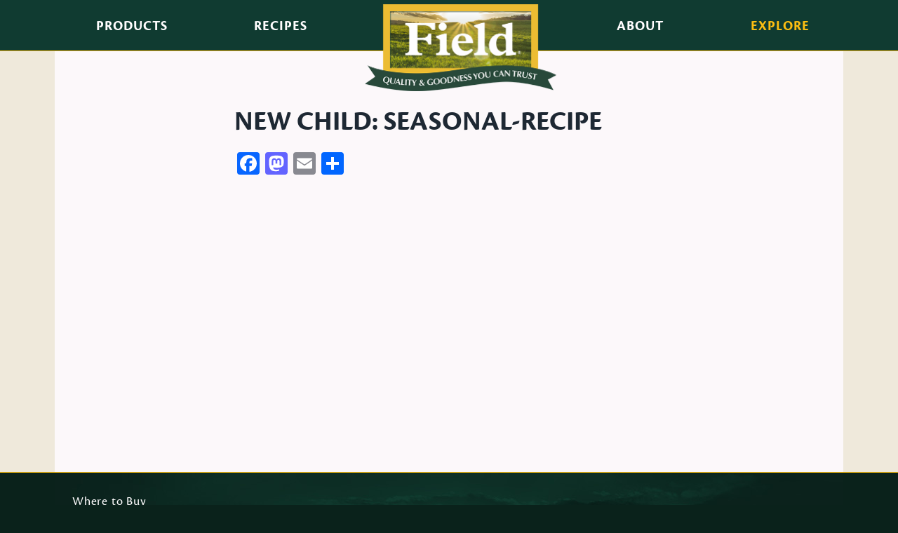

--- FILE ---
content_type: text/html; charset=UTF-8
request_url: https://fieldmeats.com/?post_type=seasonal-recipe&p=7565
body_size: 26334
content:
<!DOCTYPE html>
<html lang="en-US" prefix="og: https://ogp.me/ns#" class="no-js">
<head>
	<meta charset="UTF-8">
	<meta id="viewport" name="viewport" content="width=750" />
	

		<link rel="shortcut icon" type="image/x-icon" href="https://fieldmeats.com/wp-content/themes/field/images/favicon.ico" />
	<link rel="icon" type="image/png" href="https://fieldmeats.com/wp-content/themes/field/images/site-icon.png" />
	<style>
	.sidr { display: none; }
	</style>
	
	<script src="https://use.typekit.net/ymn2grp.js"></script>
	<script>try{Typekit.load({ async: false });}catch(e){}</script>

<!-- Search Engine Optimization by Rank Math PRO - https://rankmath.com/ -->
<title>New Child: seasonal-recipe - Field</title>
<meta name="robots" content="follow, index, max-snippet:-1, max-video-preview:-1, max-image-preview:large"/>
<link rel="canonical" href="https://fieldmeats.com/?post_type=seasonal-recipe&p=7565" />
<meta property="og:locale" content="en_US" />
<meta property="og:type" content="article" />
<meta property="og:title" content="New Child: seasonal-recipe - Field" />
<meta property="og:url" content="https://fieldmeats.com/?post_type=seasonal-recipe&#038;p=7565" />
<meta property="og:site_name" content="Kentucky Legend" />
<meta property="article:publisher" content="https://www.facebook.com/kentuckylegend/" />
<meta property="og:updated_time" content="2019-02-04T10:48:48-06:00" />
<meta name="twitter:card" content="summary_large_image" />
<meta name="twitter:title" content="New Child: seasonal-recipe - Field" />
<script type="application/ld+json" class="rank-math-schema-pro">{"@context":"https://schema.org","@graph":[{"@type":"BreadcrumbList","@id":"https://fieldmeats.com/?post_type=seasonal-recipe&amp;p=7565#breadcrumb","itemListElement":[{"@type":"ListItem","position":"1","item":{"@id":"https://kentuckylegend.com","name":"Home"}},{"@type":"ListItem","position":"2","item":{"@id":"https://fieldmeats.com/?post_type=seasonal-recipe&amp;p=7565","name":"New Child: seasonal-recipe"}}]}]}</script>
<!-- /Rank Math WordPress SEO plugin -->

<link rel='dns-prefetch' href='//static.addtoany.com' />
<link rel='dns-prefetch' href='//cdn.jsdelivr.net' />
<link rel='dns-prefetch' href='//www.googletagmanager.com' />
<style id='wp-img-auto-sizes-contain-inline-css' type='text/css'>
img:is([sizes=auto i],[sizes^="auto," i]){contain-intrinsic-size:3000px 1500px}
/*# sourceURL=wp-img-auto-sizes-contain-inline-css */
</style>
<link rel='stylesheet' id='wp-block-library-css' href='https://fieldmeats.com/wp-includes/css/dist/block-library/style.min.css' type='text/css' media='all' />
<style id='global-styles-inline-css' type='text/css'>
:root{--wp--preset--aspect-ratio--square: 1;--wp--preset--aspect-ratio--4-3: 4/3;--wp--preset--aspect-ratio--3-4: 3/4;--wp--preset--aspect-ratio--3-2: 3/2;--wp--preset--aspect-ratio--2-3: 2/3;--wp--preset--aspect-ratio--16-9: 16/9;--wp--preset--aspect-ratio--9-16: 9/16;--wp--preset--color--black: #000000;--wp--preset--color--cyan-bluish-gray: #abb8c3;--wp--preset--color--white: #ffffff;--wp--preset--color--pale-pink: #f78da7;--wp--preset--color--vivid-red: #cf2e2e;--wp--preset--color--luminous-vivid-orange: #ff6900;--wp--preset--color--luminous-vivid-amber: #fcb900;--wp--preset--color--light-green-cyan: #7bdcb5;--wp--preset--color--vivid-green-cyan: #00d084;--wp--preset--color--pale-cyan-blue: #8ed1fc;--wp--preset--color--vivid-cyan-blue: #0693e3;--wp--preset--color--vivid-purple: #9b51e0;--wp--preset--gradient--vivid-cyan-blue-to-vivid-purple: linear-gradient(135deg,rgb(6,147,227) 0%,rgb(155,81,224) 100%);--wp--preset--gradient--light-green-cyan-to-vivid-green-cyan: linear-gradient(135deg,rgb(122,220,180) 0%,rgb(0,208,130) 100%);--wp--preset--gradient--luminous-vivid-amber-to-luminous-vivid-orange: linear-gradient(135deg,rgb(252,185,0) 0%,rgb(255,105,0) 100%);--wp--preset--gradient--luminous-vivid-orange-to-vivid-red: linear-gradient(135deg,rgb(255,105,0) 0%,rgb(207,46,46) 100%);--wp--preset--gradient--very-light-gray-to-cyan-bluish-gray: linear-gradient(135deg,rgb(238,238,238) 0%,rgb(169,184,195) 100%);--wp--preset--gradient--cool-to-warm-spectrum: linear-gradient(135deg,rgb(74,234,220) 0%,rgb(151,120,209) 20%,rgb(207,42,186) 40%,rgb(238,44,130) 60%,rgb(251,105,98) 80%,rgb(254,248,76) 100%);--wp--preset--gradient--blush-light-purple: linear-gradient(135deg,rgb(255,206,236) 0%,rgb(152,150,240) 100%);--wp--preset--gradient--blush-bordeaux: linear-gradient(135deg,rgb(254,205,165) 0%,rgb(254,45,45) 50%,rgb(107,0,62) 100%);--wp--preset--gradient--luminous-dusk: linear-gradient(135deg,rgb(255,203,112) 0%,rgb(199,81,192) 50%,rgb(65,88,208) 100%);--wp--preset--gradient--pale-ocean: linear-gradient(135deg,rgb(255,245,203) 0%,rgb(182,227,212) 50%,rgb(51,167,181) 100%);--wp--preset--gradient--electric-grass: linear-gradient(135deg,rgb(202,248,128) 0%,rgb(113,206,126) 100%);--wp--preset--gradient--midnight: linear-gradient(135deg,rgb(2,3,129) 0%,rgb(40,116,252) 100%);--wp--preset--font-size--small: 13px;--wp--preset--font-size--medium: 20px;--wp--preset--font-size--large: 36px;--wp--preset--font-size--x-large: 42px;--wp--preset--spacing--20: 0.44rem;--wp--preset--spacing--30: 0.67rem;--wp--preset--spacing--40: 1rem;--wp--preset--spacing--50: 1.5rem;--wp--preset--spacing--60: 2.25rem;--wp--preset--spacing--70: 3.38rem;--wp--preset--spacing--80: 5.06rem;--wp--preset--shadow--natural: 6px 6px 9px rgba(0, 0, 0, 0.2);--wp--preset--shadow--deep: 12px 12px 50px rgba(0, 0, 0, 0.4);--wp--preset--shadow--sharp: 6px 6px 0px rgba(0, 0, 0, 0.2);--wp--preset--shadow--outlined: 6px 6px 0px -3px rgb(255, 255, 255), 6px 6px rgb(0, 0, 0);--wp--preset--shadow--crisp: 6px 6px 0px rgb(0, 0, 0);}:where(.is-layout-flex){gap: 0.5em;}:where(.is-layout-grid){gap: 0.5em;}body .is-layout-flex{display: flex;}.is-layout-flex{flex-wrap: wrap;align-items: center;}.is-layout-flex > :is(*, div){margin: 0;}body .is-layout-grid{display: grid;}.is-layout-grid > :is(*, div){margin: 0;}:where(.wp-block-columns.is-layout-flex){gap: 2em;}:where(.wp-block-columns.is-layout-grid){gap: 2em;}:where(.wp-block-post-template.is-layout-flex){gap: 1.25em;}:where(.wp-block-post-template.is-layout-grid){gap: 1.25em;}.has-black-color{color: var(--wp--preset--color--black) !important;}.has-cyan-bluish-gray-color{color: var(--wp--preset--color--cyan-bluish-gray) !important;}.has-white-color{color: var(--wp--preset--color--white) !important;}.has-pale-pink-color{color: var(--wp--preset--color--pale-pink) !important;}.has-vivid-red-color{color: var(--wp--preset--color--vivid-red) !important;}.has-luminous-vivid-orange-color{color: var(--wp--preset--color--luminous-vivid-orange) !important;}.has-luminous-vivid-amber-color{color: var(--wp--preset--color--luminous-vivid-amber) !important;}.has-light-green-cyan-color{color: var(--wp--preset--color--light-green-cyan) !important;}.has-vivid-green-cyan-color{color: var(--wp--preset--color--vivid-green-cyan) !important;}.has-pale-cyan-blue-color{color: var(--wp--preset--color--pale-cyan-blue) !important;}.has-vivid-cyan-blue-color{color: var(--wp--preset--color--vivid-cyan-blue) !important;}.has-vivid-purple-color{color: var(--wp--preset--color--vivid-purple) !important;}.has-black-background-color{background-color: var(--wp--preset--color--black) !important;}.has-cyan-bluish-gray-background-color{background-color: var(--wp--preset--color--cyan-bluish-gray) !important;}.has-white-background-color{background-color: var(--wp--preset--color--white) !important;}.has-pale-pink-background-color{background-color: var(--wp--preset--color--pale-pink) !important;}.has-vivid-red-background-color{background-color: var(--wp--preset--color--vivid-red) !important;}.has-luminous-vivid-orange-background-color{background-color: var(--wp--preset--color--luminous-vivid-orange) !important;}.has-luminous-vivid-amber-background-color{background-color: var(--wp--preset--color--luminous-vivid-amber) !important;}.has-light-green-cyan-background-color{background-color: var(--wp--preset--color--light-green-cyan) !important;}.has-vivid-green-cyan-background-color{background-color: var(--wp--preset--color--vivid-green-cyan) !important;}.has-pale-cyan-blue-background-color{background-color: var(--wp--preset--color--pale-cyan-blue) !important;}.has-vivid-cyan-blue-background-color{background-color: var(--wp--preset--color--vivid-cyan-blue) !important;}.has-vivid-purple-background-color{background-color: var(--wp--preset--color--vivid-purple) !important;}.has-black-border-color{border-color: var(--wp--preset--color--black) !important;}.has-cyan-bluish-gray-border-color{border-color: var(--wp--preset--color--cyan-bluish-gray) !important;}.has-white-border-color{border-color: var(--wp--preset--color--white) !important;}.has-pale-pink-border-color{border-color: var(--wp--preset--color--pale-pink) !important;}.has-vivid-red-border-color{border-color: var(--wp--preset--color--vivid-red) !important;}.has-luminous-vivid-orange-border-color{border-color: var(--wp--preset--color--luminous-vivid-orange) !important;}.has-luminous-vivid-amber-border-color{border-color: var(--wp--preset--color--luminous-vivid-amber) !important;}.has-light-green-cyan-border-color{border-color: var(--wp--preset--color--light-green-cyan) !important;}.has-vivid-green-cyan-border-color{border-color: var(--wp--preset--color--vivid-green-cyan) !important;}.has-pale-cyan-blue-border-color{border-color: var(--wp--preset--color--pale-cyan-blue) !important;}.has-vivid-cyan-blue-border-color{border-color: var(--wp--preset--color--vivid-cyan-blue) !important;}.has-vivid-purple-border-color{border-color: var(--wp--preset--color--vivid-purple) !important;}.has-vivid-cyan-blue-to-vivid-purple-gradient-background{background: var(--wp--preset--gradient--vivid-cyan-blue-to-vivid-purple) !important;}.has-light-green-cyan-to-vivid-green-cyan-gradient-background{background: var(--wp--preset--gradient--light-green-cyan-to-vivid-green-cyan) !important;}.has-luminous-vivid-amber-to-luminous-vivid-orange-gradient-background{background: var(--wp--preset--gradient--luminous-vivid-amber-to-luminous-vivid-orange) !important;}.has-luminous-vivid-orange-to-vivid-red-gradient-background{background: var(--wp--preset--gradient--luminous-vivid-orange-to-vivid-red) !important;}.has-very-light-gray-to-cyan-bluish-gray-gradient-background{background: var(--wp--preset--gradient--very-light-gray-to-cyan-bluish-gray) !important;}.has-cool-to-warm-spectrum-gradient-background{background: var(--wp--preset--gradient--cool-to-warm-spectrum) !important;}.has-blush-light-purple-gradient-background{background: var(--wp--preset--gradient--blush-light-purple) !important;}.has-blush-bordeaux-gradient-background{background: var(--wp--preset--gradient--blush-bordeaux) !important;}.has-luminous-dusk-gradient-background{background: var(--wp--preset--gradient--luminous-dusk) !important;}.has-pale-ocean-gradient-background{background: var(--wp--preset--gradient--pale-ocean) !important;}.has-electric-grass-gradient-background{background: var(--wp--preset--gradient--electric-grass) !important;}.has-midnight-gradient-background{background: var(--wp--preset--gradient--midnight) !important;}.has-small-font-size{font-size: var(--wp--preset--font-size--small) !important;}.has-medium-font-size{font-size: var(--wp--preset--font-size--medium) !important;}.has-large-font-size{font-size: var(--wp--preset--font-size--large) !important;}.has-x-large-font-size{font-size: var(--wp--preset--font-size--x-large) !important;}
/*# sourceURL=global-styles-inline-css */
</style>

<style id='classic-theme-styles-inline-css' type='text/css'>
/*! This file is auto-generated */
.wp-block-button__link{color:#fff;background-color:#32373c;border-radius:9999px;box-shadow:none;text-decoration:none;padding:calc(.667em + 2px) calc(1.333em + 2px);font-size:1.125em}.wp-block-file__button{background:#32373c;color:#fff;text-decoration:none}
/*# sourceURL=/wp-includes/css/classic-themes.min.css */
</style>
<link rel='stylesheet' id='contact-form-7-css' href='https://fieldmeats.com/wp-content/plugins/contact-form-7/includes/css/styles.css' type='text/css' media='all' />
<link rel='stylesheet' id='parent-style-css' href='https://fieldmeats.com/wp-content/themes/kentuckylegend/style.css' type='text/css' media='all' />
<link rel='stylesheet' id='genericons-css' href='https://fieldmeats.com/wp-content/themes/kentuckylegend/genericons/genericons.css' type='text/css' media='all' />
<link rel='stylesheet' id='kl-style-css' href='https://fieldmeats.com/wp-content/themes/field/style.css?20240111' type='text/css' media='all' />
<link rel='stylesheet' id='addtoany-css' href='https://fieldmeats.com/wp-content/plugins/add-to-any/addtoany.min.css' type='text/css' media='all' />
<script type="text/javascript" id="addtoany-core-js-before">
/* <![CDATA[ */
window.a2a_config=window.a2a_config||{};a2a_config.callbacks=[];a2a_config.overlays=[];a2a_config.templates={};

//# sourceURL=addtoany-core-js-before
/* ]]> */
</script>
<script type="text/javascript" defer src="https://static.addtoany.com/menu/page.js" id="addtoany-core-js"></script>
<script type="text/javascript" src="https://cdn.jsdelivr.net/jquery/2.2.0/jquery.min.js" id="jquery-js"></script>
<script type="text/javascript" defer src="https://fieldmeats.com/wp-content/plugins/add-to-any/addtoany.min.js" id="addtoany-jquery-js"></script>
<script type="text/javascript" src="https://cdn.jsdelivr.net/jquery.sidr/2.2.1/jquery.sidr.min.js" id="jquery.sidr-js"></script>

<!-- Google tag (gtag.js) snippet added by Site Kit -->
<!-- Google Analytics snippet added by Site Kit -->
<script type="text/javascript" src="https://www.googletagmanager.com/gtag/js?id=GT-5TN9TD" id="google_gtagjs-js" async></script>
<script type="text/javascript" id="google_gtagjs-js-after">
/* <![CDATA[ */
window.dataLayer = window.dataLayer || [];function gtag(){dataLayer.push(arguments);}
gtag("set","linker",{"domains":["fieldmeats.com"]});
gtag("js", new Date());
gtag("set", "developer_id.dZTNiMT", true);
gtag("config", "GT-5TN9TD", {"googlesitekit_post_type":"seasonal-recipe"});
 window._googlesitekit = window._googlesitekit || {}; window._googlesitekit.throttledEvents = []; window._googlesitekit.gtagEvent = (name, data) => { var key = JSON.stringify( { name, data } ); if ( !! window._googlesitekit.throttledEvents[ key ] ) { return; } window._googlesitekit.throttledEvents[ key ] = true; setTimeout( () => { delete window._googlesitekit.throttledEvents[ key ]; }, 5 ); gtag( "event", name, { ...data, event_source: "site-kit" } ); }; 
//# sourceURL=google_gtagjs-js-after
/* ]]> */
</script>
<link rel="https://api.w.org/" href="https://fieldmeats.com/wp-json/" /><meta name="generator" content="Site Kit by Google 1.170.0" /><!-- Stream WordPress user activity plugin v4.1.1 -->
<script src='https://specialtyfoodsgroup.com/?dm=0286228da27ed8fe1c3377548efee2cd&amp;action=load&amp;blogid=5&amp;siteid=1&amp;t=791830226&amp;back=https%3A%2F%2Ffieldmeats.com%2F%3Fpost_type%3Dseasonal-recipe%26p%3D7565' type='text/javascript'></script><script type="text/javascript" id="google_gtagjs" src="https://www.googletagmanager.com/gtag/js?id=G-VZZNF5J9WB" async="async"></script>
<script type="text/javascript" id="google_gtagjs-inline">
/* <![CDATA[ */
window.dataLayer = window.dataLayer || [];function gtag(){dataLayer.push(arguments);}gtag('js', new Date());gtag('config', 'G-VZZNF5J9WB', {'anonymize_ip': true} );
/* ]]> */
</script>

<!-- Google Tag Manager snippet added by Site Kit -->
<script type="text/javascript">
/* <![CDATA[ */

			( function( w, d, s, l, i ) {
				w[l] = w[l] || [];
				w[l].push( {'gtm.start': new Date().getTime(), event: 'gtm.js'} );
				var f = d.getElementsByTagName( s )[0],
					j = d.createElement( s ), dl = l != 'dataLayer' ? '&l=' + l : '';
				j.async = true;
				j.src = 'https://www.googletagmanager.com/gtm.js?id=' + i + dl;
				f.parentNode.insertBefore( j, f );
			} )( window, document, 'script', 'dataLayer', 'GTM-KMFWPKWK' );
			
/* ]]> */
</script>

<!-- End Google Tag Manager snippet added by Site Kit -->
<link rel="stylesheet" href="https://fieldmeats.com/wp-content/themes/kentuckylegend/css/font-awesome.min.css">

<script>
$(document).ready(function() {
  $("#menu-toggle").sidr({side: "right", displace: true, speed: 400});
  $("#closemenu").click(function(){
	$.sidr("close", "sidr");
  });
});
</script>
	<script>jQuery(document).ready(function($) {jQuery('.sidr.right').css('display','block');});</script>
	

<meta name="p:domain_verify" content="190c09c6f545496497050a6d329eb754"/>

</head>

<body class="wp-singular seasonal-recipe-template-default single single-seasonal-recipe postid-7565 wp-theme-kentuckylegend wp-child-theme-field">
	
	
<div id="sidr" style="display:none">

<div id="closemenu"></div>

				<nav class="mobile-navigation" aria-label="Footer Menu">
					<div class="menu-global-nav-container"><ul id="menu-global-nav" class="primary-menu"><li id="menu-item-247" class="menu-item menu-item-type-post_type_archive menu-item-object-products menu-item-247"><a href="https://fieldmeats.com/products/">Products</a></li>
<li id="menu-item-255" class="menu-item menu-item-type-post_type_archive menu-item-object-recipes menu-item-255"><a href="https://fieldmeats.com/recipes/">Recipes</a></li>
<li id="menu-item-245" class="menu-item menu-item-type-post_type menu-item-object-page menu-item-245"><a href="https://fieldmeats.com/about/">About</a></li>
<li id="menu-item-244" class="menu-item menu-item-type-post_type menu-item-object-page insection menu-item-244"><a href="https://fieldmeats.com/explore/">Explore</a></li>
</ul></div>				</nav>
			
							<nav class="social-navigation" aria-label="Social Links">
					<div class="menu-social-menu-2020-container"><ul id="menu-social-menu-2020" class="social-links-menu"><li id="menu-item-7642" class="menu-item menu-item-type-custom menu-item-object-custom menu-item-7642"><a target="_blank" href="http://facebook.com/FieldMeats-705724996266319"><span class="screen-reader-text">Field on Facebook</span></a></li>
</ul></div>				</nav>
					
							<nav class="mobile-secondary-navigation" aria-label="Social Links">
					<div class="menu-footer-container"><ul id="menu-footer" class="menu"><li id="menu-item-248" class="menu-item menu-item-type-post_type menu-item-object-page menu-item-248"><a href="https://fieldmeats.com/where-to-buy/">Where to Buy</a></li>
<li id="menu-item-7902" class="menu-item menu-item-type-post_type menu-item-object-page menu-item-7902"><a href="https://fieldmeats.com/coupons/">Loyalty Club</a></li>
<li id="menu-item-249" class="menu-item menu-item-type-custom menu-item-object-custom menu-item-249"><a target="_blank" href="http://specialtyfoodsgroup.com/contact/">Contact Us</a></li>
<li id="menu-item-250" class="menu-item menu-item-type-custom menu-item-object-custom menu-item-250"><a target="_blank" href="http://specialtyfoodsgroup.com/careers/">Careers at SFG</a></li>
<li id="menu-item-251" class="menu-item menu-item-type-custom menu-item-object-custom menu-item-251"><a target="_blank" href="http://specialtyfoodsgroup.com/industry-solutions/">Industry Solutions</a></li>
</ul></div>				</nav>
			
</div>

<div id="topbar"><div class="barwrap"><div class="bar"></div></div></div>
							<a id="menu-toggle" href="#sidr"></a>


<div id="menuwrap"><a href="https://fieldmeats.com/" aria-label="Field"><span id="logo"></span></a><div id="menu">
												<div class="menu-global-nav-container"><ul id="menu-global-nav-1" class="primary-menu"><li class="menu-item menu-item-type-post_type_archive menu-item-object-products menu-item-247"><a href="https://fieldmeats.com/products/">Products</a></li>
<li class="menu-item menu-item-type-post_type_archive menu-item-object-recipes menu-item-255"><a href="https://fieldmeats.com/recipes/">Recipes</a></li>
<li class="menu-item menu-item-type-post_type menu-item-object-page menu-item-245"><a href="https://fieldmeats.com/about/">About</a></li>
<li class="menu-item menu-item-type-post_type menu-item-object-page insection menu-item-244"><a href="https://fieldmeats.com/explore/">Explore</a></li>
</ul></div>					
					
</div>

					</div>
			
						
<div id="contentwrap">
<div id="content">

		<div id="page">
<div class="flow">
<h1>New Child: seasonal-recipe</h1><!--
<div class="sharewrap">
<div class="share">
<div id="sharebuttons">
<div class="a2a_kit a2a_kit_size_32 a2a_default_style">
<a class="a2a_button_facebook"></a>
<a class="a2a_button_twitter"></a>
<a class="a2a_button_pinterest"></a>
</div>
<script>
var a2a_config = a2a_config || {};
a2a_config.onclick = 1;
// disable on staging
a2a_config.callbacks = a2a_config.callbacks || [];
a2a_config.callbacks.push({
    share: function (share_data) { return {stop:true}; }
});
</script>
</div>
<a href="javascript:showsharebuttons()"><div class="sharebutton"><span class="fa fa-share-square-o"></span><span class="title">Share</span></div></a></div></div>
<div class="clear">&nbsp;</div>
<script async src="https://static.addtoany.com/menu/page.js"></script>	<script>

function showsharebuttons(){
	var e = document.getElementById('sharebuttons');
	e.style.display = e.style.display == 'block' ? 'none' : 'block';
}
</script>
--><div class="addtoany_share_save_container addtoany_content addtoany_content_bottom"><div class="a2a_kit a2a_kit_size_32 addtoany_list" data-a2a-url="https://fieldmeats.com/?post_type=seasonal-recipe&amp;p=7565" data-a2a-title="New Child: seasonal-recipe"><a class="a2a_button_facebook" href="https://www.addtoany.com/add_to/facebook?linkurl=https%3A%2F%2Ffieldmeats.com%2F%3Fpost_type%3Dseasonal-recipe%26p%3D7565&amp;linkname=New%20Child%3A%20seasonal-recipe" title="Facebook" rel="nofollow noopener" target="_blank"></a><a class="a2a_button_mastodon" href="https://www.addtoany.com/add_to/mastodon?linkurl=https%3A%2F%2Ffieldmeats.com%2F%3Fpost_type%3Dseasonal-recipe%26p%3D7565&amp;linkname=New%20Child%3A%20seasonal-recipe" title="Mastodon" rel="nofollow noopener" target="_blank"></a><a class="a2a_button_email" href="https://www.addtoany.com/add_to/email?linkurl=https%3A%2F%2Ffieldmeats.com%2F%3Fpost_type%3Dseasonal-recipe%26p%3D7565&amp;linkname=New%20Child%3A%20seasonal-recipe" title="Email" rel="nofollow noopener" target="_blank"></a><a class="a2a_dd addtoany_share_save addtoany_share" href="https://www.addtoany.com/share"></a></div></div><div class="clear">&nbsp;</div>
</div>
</div>

</div>
</div>

<div id="bottombar"><div class="barwrap"><div class="bar"></div></div></div>
<div id="foot">
							<nav class="social-navigation" aria-label="Social Links">
					<div class="menu-social-menu-2020-container"><ul id="menu-social-menu-2021" class="social-links-menu"><li class="menu-item menu-item-type-custom menu-item-object-custom menu-item-7642"><a target="_blank" href="http://facebook.com/FieldMeats-705724996266319"><span class="screen-reader-text">Field on Facebook</span></a></li>
</ul></div>				</nav>
								<nav class="footer-navigation" aria-label="Footer Menu">
					<div class="menu-footer-container"><ul id="menu-footer-1" class="footer-menu"><li class="menu-item menu-item-type-post_type menu-item-object-page menu-item-248"><a href="https://fieldmeats.com/where-to-buy/">Where to Buy</a></li>
<li class="menu-item menu-item-type-post_type menu-item-object-page menu-item-7902"><a href="https://fieldmeats.com/coupons/">Loyalty Club</a></li>
<li class="menu-item menu-item-type-custom menu-item-object-custom menu-item-249"><a target="_blank" href="http://specialtyfoodsgroup.com/contact/">Contact Us</a></li>
<li class="menu-item menu-item-type-custom menu-item-object-custom menu-item-250"><a target="_blank" href="http://specialtyfoodsgroup.com/careers/">Careers at SFG</a></li>
<li class="menu-item menu-item-type-custom menu-item-object-custom menu-item-251"><a target="_blank" href="http://specialtyfoodsgroup.com/industry-solutions/">Industry Solutions</a></li>
</ul></div>				</nav>
			

		<div class="copyright">Copyright &copy; 2026 <a href="https://specialtyfoodsgroup.com">SFG, LLC</a> and its Affiliated Companies. All Rights Reserved. <!--<a href="http://indianapackerscorp.com/terms/">Terms of Use</a> | --><a href="https://indianapackerscorp.com/privacy-policy/" target="_blank">Privacy Policy</a> | <a href="https://specialtyfoodsgroup.com/do-not-sell-my-personal-information/" target="_blank">Do Not Sell My Personal Information</a></div>

</div>



<script type="speculationrules">
{"prefetch":[{"source":"document","where":{"and":[{"href_matches":"/*"},{"not":{"href_matches":["/wp-*.php","/wp-admin/*","/wp-content/uploads/sites/5/*","/wp-content/*","/wp-content/plugins/*","/wp-content/themes/field/*","/wp-content/themes/kentuckylegend/*","/*\\?(.+)"]}},{"not":{"selector_matches":"a[rel~=\"nofollow\"]"}},{"not":{"selector_matches":".no-prefetch, .no-prefetch a"}}]},"eagerness":"conservative"}]}
</script>
		<!-- Google Tag Manager (noscript) snippet added by Site Kit -->
		<noscript>
			<iframe src="https://www.googletagmanager.com/ns.html?id=GTM-KMFWPKWK" height="0" width="0" style="display:none;visibility:hidden"></iframe>
		</noscript>
		<!-- End Google Tag Manager (noscript) snippet added by Site Kit -->
		<script type="text/javascript" src="https://fieldmeats.com/wp-includes/js/dist/hooks.min.js" id="wp-hooks-js"></script>
<script type="text/javascript" src="https://fieldmeats.com/wp-includes/js/dist/i18n.min.js" id="wp-i18n-js"></script>
<script type="text/javascript" id="wp-i18n-js-after">
/* <![CDATA[ */
wp.i18n.setLocaleData( { 'text direction\u0004ltr': [ 'ltr' ] } );
//# sourceURL=wp-i18n-js-after
/* ]]> */
</script>
<script type="text/javascript" src="https://fieldmeats.com/wp-content/plugins/contact-form-7/includes/swv/js/index.js" id="swv-js"></script>
<script type="text/javascript" id="contact-form-7-js-before">
/* <![CDATA[ */
var wpcf7 = {
    "api": {
        "root": "https:\/\/fieldmeats.com\/wp-json\/",
        "namespace": "contact-form-7\/v1"
    }
};
//# sourceURL=contact-form-7-js-before
/* ]]> */
</script>
<script type="text/javascript" src="https://fieldmeats.com/wp-content/plugins/contact-form-7/includes/js/index.js" id="contact-form-7-js"></script>
<script type="text/javascript" src="https://fieldmeats.com/wp-content/plugins/google-site-kit/dist/assets/js/googlesitekit-events-provider-contact-form-7-40476021fb6e59177033.js" id="googlesitekit-events-provider-contact-form-7-js" defer></script>
</body>
</html>


--- FILE ---
content_type: text/css
request_url: https://fieldmeats.com/wp-content/themes/kentuckylegend/style.css
body_size: 48543
content:
/*
Theme Name: Kentucky Legend
Author: Big Work Productions
Author URI: http://bigworkproductions.com
Version: 6-15-2018
*/

/* global */
#sidr {display:none; padding-top: 50px;}
.sidr{display:block;position:fixed;top:0px;height:100%;z-index:999;width:100%;overflow-x:hidden;overflow-y:auto;background: #161616;}
.sidr.right{left:auto;right:-100%}

.noborder { border:none !important;}

body {
	font: 18px/24px Georgia;
	-webkit-text-size-adjust: 100%;
}
body { margin: 0px; padding: 0px; background: black;}
h1, h2
{
	font-family: 'copperplate', Georgia;
	font-weight: normal;
}

h2 { margin: 0px; padding: 0px 0px 12px 0px; }

h3 , h4, h5 {
	font-family: Georgia;
	margin: 0;
	padding: 0em 0em .5em 0em;
}
h1.recipe
{ color: #ce9b0e;  }
h1 { font-size: 36px; line-height: 38px; padding: 0px 0px .2em 0px; margin: 0px; letter-spacing: -0.042em;}
/*
h2 { font-size: 32px; line-height: 34px; }
h3 { font-size: 27px; line-height: 29px; }
h4 { font-size: 22px; line-height: 24px; }
h5 { font-size: 18px; line-height: 24.5px; }
*/
p { font-size: 18px; line-height: 1.36em; margin: 4px 0px; padding: 0em 0em 1em 0em; }
.clear { clear: both; font-size: 0px; line-height:0px; }

sup {
	vertical-align: baseline;
	position: relative;
	top: -0.4em;
}
a:link, a:visited, a:active, a:hover {
	text-decoration: none;
}
#content li {
    padding-bottom: .5em;
}

#menu-toggle { display: none; font-size: 0px;  }
#menuwrap { width: 1124px; padding:0px; margin: 0px auto; height: 63px; position: relative;}

#logo {
	display:block; background:url('images/logo.png') no-repeat; background-size: 294px 95px; width:294px; height:95px; left: 428px; position:absolute; top: 14px; z-index:40; font-size: 0px;
}

#topbar {
	margin-top: 62px;
	position:absolute; 
	width: 100%;
	min-width: 1124px;
}
#bottombar {
	width: 100%;
	min-width: 1124px;
}
.barwrap {
	background-image: url('images/dashedline.svg');
	background-position: top center;
	background-size: 18px 10px;
	background-repeat: repeat-x;
	height: 20px;
	z-index:2;
	height: 10px;
	clear:left;
}
.bar {
	height: 6px;
	border-color: #ce9b0e;
	border-width: 2px;
	border-style: solid none;
}
#menu {
	font: 19px 'copperplate';
	color: #ffefcc;
	text-align:center;
	width: 1124px;
	min-width: 1124px;
	height: 63px;
	z-index: 30;
	margin: 0px 0px 9px 0px;
	letter-spacing: 0.05em;
	position: absolute;
	top: 0px;
	left: 0px;
}

#menu a {
	color: #ffefcc;
	display:block;
	margin: 0;
	padding: 30px 22px 14px 30px;
}
#menu ul {
	margin: 0;
	padding: 0;
}
#menu li {
	list-style-type: none;
	display: inline-block;
	height: 19px;
	float: left;
	width: 212px;
	padding: 0;
	margin: 0px 150px 0px 150px;
}
#menu a:link, #menu a:visited, #menu a:active, #menu a:hover {
	text-decoration: none;
}
#menu .insection a {
	color: #ce9b0e; 
}
#menu a:hover {
	transition: color .5s;
	color: #ce9b0e; 
}
#menu li:first-child {
	margin-left: 0px;
	margin-right: -150px;
}
#menu li:last-child {
	width: 188px;
	margin-right: 0px;
	margin-left: -150px;
}
#contentwrap {
	background-color: #111;
	background-image: url('images/pagebackground.gif');
	background-position: top center;
}

#content {  margin: 9px auto 0px auto; width: 1124px; background-color: #f8ecd3; position: relative; 
min-height: 600px;
}

a:link, a:visited, a:active,
#content a:link, #content a:visited, #content a:active {
	color: #ab162b; 
}
a:hover,
#content a:hover {
	transition: color .25s;
	color: black;
}


#page { padding: 80px 52px; }



/* global narrow */

@media only screen and (orientation:portrait) and (max-device-width:639px) {

	#menu { display: none; }
	#menuwrap { width: auto; height: auto; position: absolute; top:0px; left:0px;}
	

	body { background: #161616; text-align:center; word-wrap: break-word;}
	#sidr {display:block;}
	#menu-toggle { display:block; position: absolute; top: 11px; left: 627px; background: url('images/menu-toggle.svg'); z-index: 100; width: 100px; height: 100px; background-position: 20px 29px; }
	#closemenu { background: url('images/menu-close.svg'); background-position: 25px 25px; width: 100px; height: 100px; display:block; margin-left: 620px; margin-top: -30px; }
	#logo {
	font-size: 0px;
		display:block; background:url('images/logo.png') no-repeat; background-size: 455px 146px; width:455px; height:146px; left: 139px; position:absolute; top: 30px; z-index:40;
	}
	#topbar {
		margin-top: 106px;
		position:absolute; 
		width: 750px;
		min-width: 750px;
	}
	#page { padding: 80px 0px; }
	#contentwrap {
		overflow:hidden;
		background-color: #111;
		background-image: none;
		padding-top: 116px;
		width: 100%;
	}
	#content { 
	padding: 0;
	width: 750px; background-color: #ffefcc; position: relative; 
	text-align: left;
	}

	#content p { font-size: 44px; line-height: 60px; margin: 4px 0px; }
	#content ul,
	#content ol { font-size: 44px; line-height: 60px; margin: 4px 0px; }

	#content a:link, #content a:visited, #content a:active, #content a:hover {
		color: #ab162b; 
	}

}


/* homepage */

@keyframes fadeinout {
  0% { opacity:1; }
  43% { opacity:1; }
  50% { opacity:0; }
  92% { opacity:0; }
  100% { opacity:1; }
}

@keyframes fadeinout2 {
  0% { opacity:0; }
  33% { opacity:0; }
  38% { opacity:1; }
  66% { opacity:1; }
  71% { opacity:0; }
  100% {opacity: 0;}
}

#mainphoto3 {
	animation-delay: 6s;
	-webkit-animation-delay: 6s;
	animation-name: fadeinout2;
	animation-timing-function: linear;
	animation-iteration-count: infinite;
	animation-duration: 18s;
	-webkit-animation-name: fadeinout2;
	-webkit-animation-timing-function: linear;
	-webkit-animation-iteration-count: infinite;
	-webkit-animation-duration: 18s;
	opacity: 0;
	background-image:url('images/main3.jpg');
}
#mainphoto2 {
	animation-delay: 0s;
	-webkit-animation-delay: 0s;
	animation-name: fadeinout2;
	animation-timing-function: linear;
	animation-iteration-count: infinite;
	animation-duration: 18s;
	-webkit-animation-name: fadeinout2;
	-webkit-animation-timing-function: linear;
	-webkit-animation-iteration-count: infinite;
	-webkit-animation-duration: 18s;
	background-image:url('images/main2.jpg');
}
#mainphoto { background-image:url('images/main_xmas.jpg'); }


#homecontent {
	margin: 0px auto;
	width: 1124px;
	min-width: 1124px;
	z-index: 31;
	position: absolute; top: 0px;
}
#homecontentwrap {
	margin: 0px auto;
	width: 1124px;
	height: 1017px;
	position: relative;
}

.mainphoto {
	background-repeat:no-repeat;
	background-size:cover;
	background-position: center 25%;
	width: 100%;
	min-width: 1124px;
	height: 758px;
	z-index: 1;
	margin-top: 9px;
	position:absolute;
	
}
#photogradient {
	background: linear-gradient(rgba(22,22,22,0), rgba(22,22,22,0), rgba(22,22,22,0), rgba(22,22,22,1), rgba(22,22,22,1));
	width: 100%;
	min-width: 1124px;
	height: 1008px;
	z-index: 2;
	margin-top: 9px;
	position: absolute;
}

.tagline {
	font: bold 76px/64px 'copperplate', Georgia;
	color: #FFEFCC;
	text-shadow: 3px 4px 0px #000, -2px -2px 0px #f0b410;
	text-align:center;
	width: 75%;
	text-decoration:none;
	top: 231px;
	position: absolute;
	margin: 0% 12.5% 0% 12.5%;
	letter-spacing: -.02em;
	display:block; 
}

#homebutton {
	position: absolute;
	top: 390px;
	text-align:center;
	width: 100%;
	margin:0;
	padding:0;
}

.ftbtn {
	width: 293px;
	height: 62px;
	background: url('images/buttonbg.svg');
	background-size: 295px 70px;
	filter: drop-shadow(4px 5px 0px rgba(0, 0, 0, 0.5));
	text-align:center;
	padding: 7px 0px 0px 2px;
	display:inline-block; 
}
.ftbtntitle {
	width: 248px;
	height: 34px; 
	margin: 0px 4px 0px 6px;
	padding: 13px 12px 7px 11px;
	text-transform: uppercase;
	font-family: Georgia;
	font-weight: bold;
	font-size: 24px;
	color: #ffefcc;
	border: 2px solid #f0b410;
	text-shadow: 1px 1px 0px #000;
	display:inline-block; 
}

#couponcta a,
.hpfeaturegroup a {
	display: inline-block;
}
.hpfeature{
	width: 325px;
	height: 260px;
	float:left;
	margin: 0px 14px;
	border-width: 3px;
	border-style: solid;
	border-color: rgba(240, 180, 16, 1);
	text-align: center;
	position:relative;
	display:inline-block;
}
.hpfeature .bg {
	background: black;
	width: 100%;
	height: 100%;
	position:absolute;
}
.hpfeature .imgcover {
	width: 100%;
	height: 100%;
	position:absolute;
	box-shadow: inset 0 0 130px black;
	opacity: .5;
	transition: opacity .25s;
}
.hpfeature:hover .imgcover {
	opacity: .25;
	transition: border-color .25s;
}
.hpfeature .img { 
	opacity: .4;
	width: 100%;
	height: 100%;
	background-size: cover;
	background-position: center;
	position: absolute;
	top: 0px;
	left: 0px;
	transition: opacity .25s;
}
.hpfeature:hover .img {
	opacity: .5;
}
.hpfeature .title {
	font: bold 24px/28px 'copperplate', Georgia;
	text-transform: uppercase;
	color: #f4dbb2;
	text-shadow: 1px 1px 0px #000;
	padding: 0px 34px;
	display: block;
	vertical-align: middle;
	line-height: 198px;
	height: 198px;
	letter-spacing: 0.1em;
	width: 255px;
	margin: 0px 0px 0px 0px;
	text-align: center;
	position: absolute;
	top: 0px;
	left: 0px;
	transition: text-shadow .25s;
}
.hpfeature:hover .title {
	text-shadow: 1px 1px 4px #000;
}
.hpfeature .subtitle {
	font: 16px/26px;
	color: white;
	position: absolute;
	top:128px;
	left: 0px;
	width: 100%;
	text-align:center;
}
.hpfeature .title span {
  display: inline-block;
  vertical-align: middle;
  line-height: normal;
}
.hpfeaturegroup {
	width: 100%;
	position:relative;
	top: 635px;
	text-align:center;
}
#couponcta .title,
.hpfeaturegroup a:first-child .title {
	background: url(images/couponstext.png);
	background-size: 325px 260px;
	font-size: 0px;
}
#couponcta .img,
.hpfeaturegroup a:first-child .img {
	background: url(images/couponsbg.jpg);
}
#couponcta a:first-child div.hpfeature,
.hpfeaturegroup a:first-child div.hpfeature {
	border-width: 2px;
	border-style: dashed;
}
.hpfeaturebutton {
	height: 42px;
    background-image: url('images/hpfeaturebg.svg');
	text-align:center;
	padding: 0px;
	margin:auto;
	display:block; 
	position: absolute;
	top: 202px;
	left: 66px;
	transition: background-color .25s;
	text-align:center;
}
.hpfeature:hover {
	border-color: #f4dbb2;
}
.hpfeaturebutton span {
	width: 189px;
	height: 28px; 
	margin: 4px 4px 4px 8px;
	padding: 5px 0px 0px 0px;
	text-transform: uppercase;
	font-family: Georgia;
	font-weight: bold;
	font-size: 19px;
	color: #f0b410;
	border: 1px solid #f0b410;
	display:inline-block; 
	transition: border-color .25s, color .25s;
}
.hpfeature:hover .hpfeaturebutton span {
	color: #f4dbb2;
	border-color: #f4dbb2;
}
.hpfeaturecontent {
	position: relative;
}


/* homepage narrow */
@media only screen and (orientation:portrait) and (max-device-width:639px) {

	#homecontent {
		min-width: 750px;
		width: 750px;
		position:relative;
		margin:auto;
		top:0px;
	}
	#homecontentwrap { margin: 0px auto; width: 750px; height: auto; }
	.tagline {
		font: bold 100px/100px 'copperplate', Georgia;
		padding:0px;
		top: 404px;
		width: 750px;
		margin:0px;
		z-index: 10;
	}
	#homebutton {
		transform: scale(2);
		width: 45%;
		height: 50px;
		top: 1020px;
		left: 204px;
		margin:0px;
		padding:0px;
		z-index: 9;
	}
	.hpfeaturegroup a { display: block; margin: 0; padding:0; }
	.hpfeature {
		transform:scale(2.05);	
		float:none;
		margin:166px auto 166px auto;
		padding:0px;
		clear: both;
	}
	.hpfeaturegroup {
		padding-top:1250px;
		padding-bottom: 32px;
		margin: 0px;
		top:0px;
	}
	.hpfeature .title img {
		padding:0px;
	}
}

/* about us */

.aligncenter {
	clear: both;
	display: block;
	margin: 0 auto .5em;
}

.flow { width: 60%; margin: auto;}
.flow img { border: 3px solid #f2b600; }
.alignright { display: inline; float:right;}
.alignleft { display: inline; float:left}
.flow .alignright { display: inline; margin: 0px -100px 5px 10px; float:right;}
.flow .alignleft { display: inline; margin: 0px 10px 5px -100px; float:left}
.flow .wp-caption-text {
	text-align: center;
	font-style: italic;
	font-size: .8em;
}
.flow figure {
	width: auto !important;
}
/* about us narrow */

@media only screen and (orientation:portrait) and (max-device-width:639px) {

	.flow .wp-caption-text {
		font-size: 32px;
		line-height: 40px;
	}
	.flow { width: 100%; }
	.flow img { border-width: 6px; width: 630px; height: auto; }
	.flow .alignright, .flow .alignleft,
	.alignright, .alignleft { display: block; clear: both; margin: 0px auto 2em auto; float: none; text-align:center}
	iframe {max-width: 100%;}
}

/* our brands panel */

.ourbrands {
	width: 100%;
	height: 261px;
	padding-top: 41px;
	position: relative;
	background: linear-gradient(rgba(0,0,0,.4), rgba(0,0,0,0) 27px), linear-gradient(to top, rgba(0,0,0,.4), rgba(0,0,0,0) 27px), url('images/varieties-bg.jpg');
}
.ourbrandstitle {
	font: bold 24px 'copperplate', Georgia;
	position: absolute;
	top: 0px;
	text-align:center;
	width: 100%;
	height: 62px;
	line-height: 62px;
}
.ourbrandstitle h3 {
	padding-top: 12px;

}
.jcarousel {
	display:inline-block;
    position: relative;
    overflow: hidden;
	height: 261px;
    width: 936px;
}
.jcarousel ul {
	width: 20000em;
    position: relative;
    list-style: none;
    padding: 0;
	margin:0;
	height: 302px;
}
.jcarousel li {
    float: left;
}
.ourbrandsitem {
	width:234px;
	height: 240px;
	text-align:center;
	line-height: 240px;
	padding: 0;
}
.ourbrandsitem img {
	vertical-align: middle;
}
.jcarousel-control-prev,
.jcarousel-control-next {
	width: 94px;
	height: 261px;
	display:inline-block;
	padding:0;
	margin:0;
	cursor: pointer;
	text-align: center;
	vertical-align: top;
}
.jcarousel-control-next .fa,
.jcarousel-control-prev .fa {
	font-size: 100px;
	margin-top: 65px;
}
.jcarousel-control-next:hover {
	background-position: 94px 0px;
}
.jcarousel-control-next {
}
.jcarousel-control-prev:hover {
}
.jcarousel-control-prev {
}

/* our brands panel narrow */
@media only screen and (orientation:portrait) and (max-device-width:639px) {
	.jcarousel {
		width: 562px;
	}
	.ourbrands {
		background-position: top center;
	}
	.ourbrandsitem {
		width: 281px;
	}
}
/* products & recipes */


.edit-link { float:right; padding-bottom: 12px; }
.edit-link:before { content: "\f464"; 	font-family: "dashicons";
}
.facts span {margin:0px; padding: 0px; font-size: 15px; line-height: 18px; }
.facts td, .facts th { border-width: 0px; }
.facts h1 { font-family: arial, helvetica; }
.facts {
  font-family: arial, helvetica;
  font-size: 11px;
  line-height: 1.4;
  border: 1px solid black;
  margin: 0px;
  width: 232px;
  padding: 0.5rem;
  background: white;
  float: right;
}
.facts table {
    border-collapse: collapse;
	border-width:0px;
	padding:0px;
	margin:0px;
}
.facts__title {
  font-weight: bold;
  font-size: 20px;
  margin: 0 0 0.25rem 0;
}
.facts__header {
  border-bottom: 10px solid black;
  padding: 0 0 0.25rem 0;
  margin: 0 0 0.5rem 0;
}
.factstb {
  width: 100%;
}
.factstb thead tr,
.factstb thead td,
.factstb thead th {
      border: 0;
}
.factstb th, .factstb td {
    font-weight: normal;
    text-align: left;
    padding: 0.25rem 0;
    border-top: 1px solid black; 
    white-space: nowrap;
}
.factstb td:last-child {
      text-align: right;
}
.blank-cell {
    width: 1px !important;
    border-top: 10px !important;
}
.thick-row {
      border-top-width: 5px !important;
}
.small-info {
  font-size: 0.7rem;
}
span.smaller-info {
  font-size: 8px;
  line-height: 8px;
}
.factgrid {
  margin: 0 0 0.5rem 0 !important;
}
.factgrid td:last-child { text-align: left; }
.factgrid td:last-child::before {
        content: "•";
        font-weight: bold;
        margin: 0 0.25rem 0 0;
}
.thick-end { border-bottom: 10px solid black; }
.thin-end { border-bottom: 1px solid black; }




#recipesheader { padding:0; width: 1008px; border-bottom: 1px solid #f0b410; margin: 0px auto; padding: 90px 0px 12px 0px;}
#recipesheader h1 { display: inline-block; color: #ce9b0e; font-weight: normal; margin: 0; padding:0;}
#menu { margin: 0px auto; }

#rcol { display: inline-block; margin: 124px 0px 24px 14px; }

div.beautyshot { border: 3px solid #f2b600; width:497px; }
img.beautyshot { display: block; width: 100%; height: auto; }

/* featherlight popup */
@media all{.featherlight{display:none;position:fixed;top:0;right:0;bottom:0;left:0;z-index:2147483647;text-align:center;white-space:nowrap;cursor:pointer;background:rgba(0,0,0,0)}
.featherlight:last-of-type{background:rgba(0,0,0,.8)}
.featherlight:before{content:'';display:inline-block;height:100%;vertical-align:middle;}
.featherlight .featherlight-content{position:relative;text-align:left;vertical-align:middle;display:inline-block;overflow:auto;padding:0;background:#fff;cursor:auto;white-space:normal}
.featherlight .featherlight-inner{display:block}
.featherlight .featherlight-close-icon{position:absolute;z-index:9999;top:0;right:0;font-size:32px;line-height:50px;width:50px;cursor:pointer;text-align:center;font-family:Arial,sans-serif;background: rgba(0,0,0,0);color:#000;border:0;padding:0}
.featherlight .featherlight-close-icon::-moz-focus-inner{border:0;padding:0}

.productpopup { 	background: url('images/varieties-bg.jpg'); display:block; padding: 24px 62px; }

.productinfo { width: 810px; margin: 48px auto 48px auto; text-align: left; padding: 24px; background: rgba(255,255,255,.5); border: 3px solid #d1a520; }

.products {
	width: 100%;
	text-align:center;
}
.products2col {
	
}
.morethanfive  { width: 66%; margin: 0% 16%; text-align: center;}

.productshot { margin: auto; }
/*.productshot { margin: auto; padding: 12px; width: 364px; height: 364px; }*/
.productdetails { float: left; width: 560px; text-align:center; }
/*.productdetails h2 { width: 500px; }*/
.glutenfree { margin: 0px 0px 0px -73px;
width: 73px; }

div.details { padding: 80px 24px 58px 54px; display:inline-block; width: 476px; float: left; min-height: 336px; }
div.breadcrumb { padding: 4px 0px 10px 2px; letter-spacing: .052em; line-height: 22px; color: #ab162b; }
.comment { font-size: 20px; font-style: italic; color: #ce9b0e; padding-bottom: .5em;}
/*
a:hover .detailbtnhover {
	opacity: 1;
}
a:hover .detailbtnbg {
	opacity: 0;
}
*/
a:hover .detailbtntitle {
	color: #f4dbb2;
	border-color: #f4dbb2;
}
.detailbtnhover {
	width: 227px;
	height: 47px;
	background: url('images/detailbtnhover.svg');
	background-size: 227px 47px;
	text-align:center;
	display:block;
	position: absolute;
	transition: opacity .25s;
	opacity: 0;
}
.detailbtnbg {
	width: 227px;
	height: 47px;
	background: url('images/detailbtnbg.svg');
	background-size: 227px 47px;
	text-align:center;
	display:block;
	position: absolute;
	transition: opacity .25s;
	opacity: 1;
}
.detailbtnwrap {
	display:inline-block;
}
.detailbtn {
	padding: 5px 0px 0px 2px;
	width: 225px;
	height: 42px;
	background-size: 227px 47px;
	text-align:center;
	display:inline-block;
	margin: 0px;
	position: relative;
}
.detailbtntitle {
	width: 186px;
	height: 18px; 
	padding: 6px 12px 11px 11px;
	text-transform: uppercase;
	font-family: Georgia;
	font-weight: bold;
	font-size: 14px;
	color: #f0b410;
	border: 1px solid #f0b410;
	display:inline-block; 
	top: 10px;
	left: 10px;
	position: absolute;
	transition: color .25s, border-color .25s;
}
#mealbtnwrap {
	text-align:center;
	margin-top: -25px;
}

#detailbuttons { margin-top: 18px; }
.wtb { margin: 0px 14px 0px -4px; }

#varietieswrap {
	background: url('images/varieties-bg.jpg');
}
#varieties {
	min-height: 331px;
	border-top: 2px solid #d1a520;
	text-align: center;
	width: 100%;
}
#varieties {
background: linear-gradient(rgba(0,0,0,.4), rgba(0,0,0,0) 27px), linear-gradient(to top, rgba(0,0,0,.4), rgba(0,0,0,0) 27px);
}

#varietytitle { font-weight: bold; }
#varietyinstr { text-align: center; padding: 30px 0px 10px 0px; font-size: 20px; letter-spacing: -0.025em;}

.product { background: url('images/productbg.svg'); background-size: 190px 228px; width: 190px; height: 228px; text-align: center; margin: 0px 11px; display:inline-block; position: relative; }


.product img { display:block; padding: 10px 16px 15px 17px;
width: 155px;
height: 155px; }


#products { width: 100%; text-align: center;}

.product { margin-bottom: 24px;}
.producttitle { position: absolute; top:162px; width: 180px; left: 5px; height: 60px; line-height: 60px; }
.producttitle span { line-height: normal; display:inline-block; vertical-align: middle; }



.fieldlabel { font-size: 18px; font-weight: bold; text-transform: uppercase; letter-spacing: -.02em; display:inline-block; }
.recipefieldlabel {  margin: 9px 0px; }
.wtbfieldlabel { margin-bottom: 4px; }

.selectorgroup { padding-top: 2px; width: 400px; float:right; }
.selector { float:right;width: 322px; height: 42px; overflow:hidden;
	background: url('images/selectbg.svg');
	background-size: 322px 42px;
}
.selector select {
	background: transparent;
	width: 362px;
	padding: 8px 24px;
	font-size: 16px;
	height: 42px;
	border: 0;
	border-radius: 0;
	overflow: hidden;
	appearance: none;
	color: #f0b410;
	font-family: Georgia;
	font-weight: bold;
	text-transform: uppercase;
	outline: 0;
	box-shadow: none;
	background-color: transparent;
	background-image: none;
	-webkit-appearance: none;
	-moz-appearance: none;
	appearance: none;
}
.selector select:focus { font-size: 16px; }
.selector select option { color: black; }

.gridstats { background: rgba(255, 239, 204, .9); height: 36px; width: 318px; text-align: center; display:block; position: absolute; top: 167px;left:0px; padding-top:9px;}
.gridstats .servings { display: inline-block; border-right: 1px solid #e0c170; width: 85px; height: 28px; margin:0px;}
.gridstats .preptime { display: inline-block; border-right: 1px solid #e0c170; width: 127px; height: 28px; }
.gridstats .totaltime { display: inline-block; width: 104px; height: 28px; }

.gridstats .servings .val { word-spacing: -.15em; }
.gridstats .val { font-family: 'copperplate', Georgia; font-weight: bold; line-height: 8px; font-size: 24px; color: #ce9b0e; padding-top:4px; }
.gridstats .label { font-size: 12px; color:black;}


a:hover .griditem img { width: 350px; height: 232px; margin-top: -10px; margin-left: -16px; }
a:hover .gridtitle span { background: rgba(0,0,0,.5); transition: .25s; }
.griditem img { width: 318px; height: 212px;transition: .25s ease-in-out;  }
.griditem { overflow: hidden; width: 318px; height: 212px; border: 3px solid #d1a520; float:left; margin: 0px 9px 18px 9px; position:relative; }
.centeredgrid .griditem { float: none; display:inline-block;}
.gridimg { margin-bottom: -212px; display: block; position: absolute; top:0px;left:0px; opacity: .6;}
.gridtitle { display: block; height: 212px; width: 100%;font-family: 'copperplate', Georgia; font-weight: bold; font-size:24px; color: #ffefcc; position:absolute; top:0px; left:0px; text-align: left; }
.gridrecipetitle { height: 167px; }
.gridtitle span { 
	position: absolute;
	bottom: 0px;
	left: 0px;
	display: block;
	padding: 12px 21px;
	width: 276px;
	text-shadow: 1px 1px 0px rgba(0,0,0,.5);
	background: rgba(0, 0, 0, .25);
}
#recipesheader { margin-bottom: 21px; }
.grid { width: 1026px; margin: auto; display: block; }
.gridpage { padding-bottom: 42px; }

.recipenutrition { padding-bottom: 24px; }
.recipenutrition td{ border: 1px solid #d3c5a8; font-size: 16px; padding: 0px 16px 0px 8px; }
.recipenutrition th { border: 0px; font-size: 16px; font-weight: normal; text-align: left; padding-bottom: 8px; }
.recipenutrition { border-collapse: collapse; margin: 0px; padding: 0px; }
.recipenutrition td:nth-child(2) { text-align: right; padding: 0px 8px 0px 16px; }

#recipestats { background: #f8e2b0; margin-bottom: 24px; text-align: center; width: 503px;}
#recipestats .servings { display: inline-block; border-right: 1px solid #e0c170; width: 147px; height: 40px; padding-top: 2px; }
#recipestats .preptime { display: inline-block; border-right: 1px solid #e0c170; width: 180px; height: 40px; }
#recipestats .totaltime { display: inline-block; width: 147px; }

#recipestats .servings .val { letter-spacing: .1em; }
#recipestats .val { font-family: 'copperplate', Georgia;font-weight: bold; line-height: 18px; font-size: 34px; color: #ce9b0e; padding-top: 4px; }
#recipestats .label { font-size: 12px;}
#recipestats .row { padding-top: 8px; height: 56px; border-bottom: 1px solid #e0c170; }

#recipestats .row2 { height: 54px; padding-top: 8px; text-align:center;}
#recipestats .title {position: absolute; top: 8px; left: 175px;}
ul, ol { margin: 0; padding: 0em 0em 1em 1em; }


#recipestats .fa { color: #ce9b0e; font-size: 24px; position: absolute; left: 142px; top: 10px;}

.share { display: inline-block; width: 49%; height: 39px; position: relative; float:left; margin: auto; }

.sharewrap .title {position: absolute; top: 8px; left: 175px;}
.sharewrap .fa { color: #ce9b0e; font-size: 24px; position: absolute; left: 0px; top: 10px;}
.sharewrap { width: 260px; height: 45px; position:relative; float:right; }
.sharebutton {background: #f8e2b0; }
#recipestats .print { display: inline-block;width: 47%; position: relative; float:left;	height: 39px;border-left: 1px solid #e0c170;} 
.norecipes { margin-left: 74px; }
#recipestats .print .fa {left: 30px; top: 8px; }
#recipestats .print .title {left: 63px; }

#sharebuttons { display: none; float:left; margin: 6px 0px 0px 18px; }


.featherlight-loading .featherlight-inner {  padding: 42px; }

/* narrow products & recipes */
@media only screen and (orientation:portrait) and (max-device-width:639px) {

.productdetails { padding-bottom: 48px; width: 650px; }
/*.productshot { margin: auto; padding: 12px; width: 364px; height: 364px; }*/
.productdetails h2 { width: auto; }

	.breadcrumb a {
		text-decoration: underline;
	}
	div.beautyshot { margin:0px auto 12px auto; width: 702px; border-width: 6px; }
	img.beautyshot { display: block; width: 100%; height: auto; }
	#rcol { margin: 0px auto; width: 100%}
	div.details { padding: 80px 52px 0px 52px;     width: 646px; }
	/* div.details p { padding: 0px 58px; }*/
	div.breadcrumb { display:none; }
	#content h1 { font-size: 65px; line-height: 68px; margin: 0px; /*padding: 0px 52px 24px 52px;*/ letter-spacing: -0.02em;}
	#content h2 { font-size: 3em; line-height: 1;}
	#content h3 { font-size: 2em; line-height: 1;}
	#content h2,
	#content h3,
	#content h4,
	#content h5 {
	margin: 1em 0em;/*padding: 0px 52px; */
	}
	a:hover .detailbtntitle {
		color: #f4dbb2;
		border-color: #f4dbb2;
		transition: color .25s, border-color .25s;
	}

	.detailbtnhover {
		width: 681px;
		height: 93px;
		background: url('images/detailbtnhover.svg');
		background-size: 681px 93px;
		text-align:center;
		display:block;
		position: absolute;
		opacity: 0;
	}
	.detailbtnbg {
		width: 681px;
		height: 93px;
		background: url('images/detailbtnbgwide.svg');
		background-size: 681px 93px;
		text-align:center;
		display:block;
		position: absolute;
		opacity: 1;
	}

	.detailbtn {
		width: 681px;
		height: 93px;
		background-size: 681px 93px;
		text-align:center;
		padding: 5px 0px 0px 2px;
		display:block;
/*		margin: 0px auto 60px auto;*/
margin: 0px auto 60px -21px;
		position: relative;
	}
	.detailbtntitle {
		width: 603px;
		height: 40px; 
		padding-top: 22px;
		text-transform: uppercase;
		font-family: Georgia;
		font-weight: bold;
		font-size: 44px;
		color: #f0b410;
		border: 1px solid #f0b410;
		display:inline-block; 
		top: 14px;
		left: 29px;
		position: absolute;
	}

	#detailbuttons { margin-top: 54px; text-align: center;  }
	#mealbtnwrap {
		position: relative;
		top: 0px;
		left: 0px;
	}
	.mealbtn {
		width: 681px;
		height: 93px;
		background: url('images/mealideabtnbgwide.svg') no-repeat;
		background-size: 681px 93px;
		text-align:center;
		padding: 5px 0px 0px 2px;
		display: block;
		margin: 0px auto 104px auto;
		position: relative;
		top:0px;
		left:0px;
	}
	.mealbtntitle {
		width: 603px;
		height: 40px; 
		padding-top: 22px;
		text-transform: uppercase;
		font-family: Georgia;
		font-weight: bold;
		font-size: 44px;
		color: black;
		border: 1px solid black;
		top: 10px;
		left: 29px;
		position: absolute;
		display:inline-block; 
	}

	#varietieswrap {
		background: url('images/varieties-bg-mobile.jpg') repeat-y;
	}
	#varieties {
		background: linear-gradient(rgba(0,0,0,.3), rgba(0,0,0,0) 131px), linear-gradient(to top, rgba(0,0,0,.4), rgba(0,0,0,0) 131px);
		height: auto;
		padding-bottom: 198px;
		border-top: 4px solid #d1a520;
		text-align: center;
		width: 100%;
	}

	#varietyinstr { text-align: center; padding: 94px 0px 82px 0px; }
	#varietytitle { font-weight: bold; font-size: 60px; line-height: 88px; letter-spacing: -0.025em; display: block;}
	#varietyinstr em { font-size: 40px; }


	.product { font-size: 57px; line-height: 64px; background: url('images/productbg.svg'); background-size: 609px 732px; width: 609px; height: 732px; text-align: center; margin: 0px 11px; display:block;	 }
	.product img { padding-top: 15px; width: 414px; height: 414px; display:block; padding: 97px 97px 40px 97px; }
	a .product { text-decoration: none !important; margin: 0px auto 45px auto; display: block; width: 609px;}
	.morethanfive,
	.products { width: 100%; text-align: center;}
	.producttitle { position: absolute; top:550px; width: 609px; left: 0px; }
	.producttitle span { }


	.grid { width: 100%; }

	#recipesheader { border: none; width: 100%; margin: 0px; padding: 90px 0px 50px 0px; }
	#recipesheader h1 { padding: 0px 52px; }
	
	.selectorgroup { float: none; padding: 0px; margin: 40px auto; width: auto; text-align: center; }
	
	.selector {
		float:none;
		margin: auto;
		width: 520px;
		height: 65px;
		overflow: hidden;
		background: url('images/selectbgmobile.svg');
		background-size: 520px 65px;
	}
	.selector select {
		background: transparent;
		width: 520px;
		padding: 13px 36px;
		font-size: 37px;
		line-height: 1;
		height: 63px;
		border: 0;
		border-radius: 0;
		overflow: hidden;
		appearance: none;
		color: #f0b410;
		font-family: Georgia;
		font-weight: bold;
		text-transform: uppercase;
		outline: 0;
		box-shadow: none;
		background-color: transparent;
		background-image: none;
		-webkit-appearance: none;
		-moz-appearance: none;
		appearance: none;
	}
	.selector select:focus { font-size: 37px; }
	.selector select option { color: black; }
	
	.griditem { transform: scale(2.21); float:none; margin: 200px auto 300px auto;}

	.comment { padding-top: 52px; display:inline-block; font-size: 50px; }

	#recipestats { width: 497px; 
		transform: scale(1.43); margin: 28px auto 50px auto; 
	}
	#recipestats.productstats { margin-top: 0px; }

	.embed iframe { width: 704px; height: 396px; padding: 40px 23px;}
	h5 { font-size: 32px; }
	h4 { font-size: 40px; padding: 12px 0px;}
	#sharebuttons { position: relative; text-align:center;
		display:none;
		width: 200px;
		top: 0px; left: 0px; /*margin: 20px auto;*/
	}
	.a2akit { text-align:center; }

	.recipenutrition {  }
	.recipenutrition td { border: 2px solid #d3c5a8; font-size: 32px; padding: 0px 32px 0px 16px; height: 48px; }
	.recipenutrition th { border: 0px; font-size: 32px; font-weight: normal; text-align: left; padding-bottom: 16px; }
	table.recipenutrition { border-collapse: collapse; margin: 0px; padding: 0px; margin-left: 52px; margin-bottom: 48px; }
	.recipenutrition td:nth-child(2) { text-align: right; padding: 0px 16px 0px 32px; }
	
	.productinfo { width: 650px; margin: 48px auto 48px auto; padding: 24px; border-width: 6px; }
	div.facts { float: none; clear:both;}
	
		
	.facts span {margin:0px; padding: 0px; font-size: 15px; line-height: 18px; }
	.facts h1 { font-family: arial, helvetica; padding: 0 !important;}
	.facts {
	  font-family: arial, helvetica;
	  font-size: 22px;
	  line-height: 1.4;
	  border: 1px solid black;
	  margin: 0px;
	  width: 630px;
	  padding: 0.5rem;
	  background: white;
	  float: none;
	}
	.facts table {
		border-collapse: collapse;
		border-width:0px;
		padding:0px;
		margin:0px;
	}
	.facts__title {
	  font-weight: bold;
	  font-size: 40px;
	  margin: 0 0 0.25rem 0;
	}
	.facts__header {
	  border-bottom: 10px solid black;
	  padding: 0 0 0.25rem 0;
	  margin: 0 0 0.5rem 0;
	}
	.factstb {
	  width: 100%;
	}
	.factstb thead tr,
	.factstb thead td,
	.factstb thead th {
		  border: 0;
	}
	.factstb th, .factstb td {
		font-weight: normal;
		text-align: left;
		padding: 0.25rem 0;
		border-top: 1px solid black; 
		white-space: nowrap;
	}
	.factstb td:last-child {
		  text-align: right;
	}
	.blank-cell {
		width: 1px !important;
		border-top: 10px !important;
	}
	.thick-row {
		  border-top-width: 5px !important;
	}
	.small-info {
	  font-size: 22px;
	}
	span.smaller-info {
	  font-size: 12px;
	  line-height: 12px;
	}
	.factgrid {
	  margin: 0 0 0.5rem 0 !important;
	}
	.factgrid td:last-child { text-align: left; }
	.factgrid td:last-child::before {
			content: "•";
			font-weight: bold;
			margin: 0 0.25rem 0 0;
	}
	.thick-end { border-bottom: 10px solid black; }
	.thin-end { border-bottom: 1px solid black; }
	
	.productpopup { padding: 50px 20px 20px 20px;}
	.featherlight-content { max-height: 100%;}
.featherlight .featherlight-close-icon{font-size:64px;line-height:100px;width:100px;
}

.ourbrands h3 {
    padding: 16px 0px 0px 0px;
    margin: 0 !important;
}

}

/* explore */
#hero { display:table; width: 100%; height: 384px; background-size:cover; background-position: center; position: relative; }
#hero h1 { 
	font-size: 72px;
	line-height: 62px;
	color: #FFEFCC;
	text-shadow: 2px 3px 0px #000, 0px 0px 20px rgba(0,0,0,.5);
	text-align:center;
	width: 100%;
	vertical-align: middle;
	display:table-cell;
	padding: 0px 80px;
	height: 200px;
}
#heropage { padding: 54px 52px; }

a:hover .masonrytitle {
	background: rgba(0,0,0,.5);
	transition: .25s;
}
.masonrytitle {
    margin:0;
	font-family: 'copperplate', Georgia; font-size:24px; color: #ffefcc;
	font-weight: bold;
	line-height: 24px;
	background: rgba(0,0,0,.25);
	padding: 12px 21px;
	text-shadow: 1px 1px 0px rgba(0,0,0,.5), 0px 0px 8px #000;
	position: absolute;
	display:block;
	bottom: 0px;
	left: 0px;
	width: 275px;
}	
.masonrygrid {
    margin: 0 auto;
    padding: 0 0 50px 0;
    max-width: 1124px;
    overflow: hidden;
}
.masonryitem {
    display: block;
    float: left;
    padding: 0;
    width: 316px;
	margin: 0px 9px 18px 9px;
	border: 3px solid #d1a520;
	position: relative;
	overflow: hidden;
}

.masonryitem img {
    max-width: 100%;
    min-width: 100%;
	display: block;
	transition: .25s ease-in-out;
}
a:hover .masonryitem img {
	transform: scale(1.1);
}

/* narrow explore */
@media only screen and (orientation:portrait) and (max-device-width:639px) {
	#hero h1 { 
		font-size: 60px;
		line-height: 56px;
	}
	#heropage #varietieswrap {
		width: 750px;
		margin-left: -52px;
	}
	
	.masonryitem {
		width: 650px;
		border-width: 6px;
		margin: 18px 43px;
	}
	.masonrytitle {
		font-size: 48px;
		line-height: 48px;
		padding: 24px 42px;
		width: 568px;
	}	
}

/* seasonal */

h3.seasonal { text-align: center; }
#varietieswrap h3 { padding: 24px 0px 14px 0px;} 


#seasonalproducts { text-align: center; padding-bottom: 12px; }
.centeredgrid { text-align: center;     width: 1036px; margin-left: -9px; margin-bottom: 12px; }

#cta { height: 200px; margin-top: 32px; position: relative; border: 3px solid #f2b600; overflow: hidden;}
.ctainner { display: block; width: 100%;background-position: center; transition: .25s ease-in-out;
height: 200px; top:0px; left:0px; position:absolute; background-size: cover; }

a:hover #cta .ctainner {
	width: 110%; height: 220px; top: -10px; left: -5%;
}
#cta .ctatitle {
	position: absolute;
	height: 200px;
	line-height: 200px;
	vertical-align:middle;
	top:0px;
	text-align:center;
}
#cta .ctatitle h1 {
	font-family: 'copperplate', Georgia;
	font-weight: bold;
	color: #FFEFCC;
	text-shadow: 3px 4px 0px #000, 0px 0px 20px rgba(0,0,0,.3);
	text-align:center;
	line-height:normal;
	vertical-align: middle;
	display:inline-block;
	padding: 0px 100px;
}
#ctasocial {
	display: none;
	font-family: "Genericons";
	font-size: 16px;
	font-style: normal;
	font-variant: normal;
	font-weight: normal;
	line-height: 1;
	text-align: center;
	text-decoration: inherit;
	text-transform: none;
	vertical-align: top;
	margin: 0;
	position: absolute;
	bottom: 20px;
	right: 20px;
	background: #ce9b0e;
	color: black;
	transition: background .25s;
	height: 60px;
	line-height: 60px;
	text-align: center;
	width: 60px;
	font-size: 46px;
	border-radius: 5%;
	color: #fff;
}

a[href*="facebook.com"] #ctasocial:after {content: "\f204";}
a[href*="instagram.com"] #ctasocial:after { content: "\f215";}
a[href*="pinterest.com"] #ctasocial:after { content: "\f209";}
a[href*="twitter.com"] #ctasocial:after { content: "\f202";}
a[href*="youtube.com"] #ctasocial:after { content: "\f213";}

a[href*="facebook.com"] #ctasocial { background-color: #3B5998; color: #fff; }
a[href*="instagram.com"] #ctasocial { background: #f09433; 
background: linear-gradient(45deg, #f09433 0%,#e6683c 25%,#dc2743 50%,#cc2366 75%,#bc1888 100%)}

a[href*="pinterest.com"] #ctasocial { background-color: #BD081B; }
a[href*="twitter.com"] #ctasocial {  background-color: #1DA1F2; }
a[href*="youtube.com"] #ctasocial {  background-color: #CD201F; }


a[href*="facebook.com"] #ctasocial,
a[href*="instagram.com"] #ctasocial,
a[href*="pinterest.com"] #ctasocial,
a[href*="twitter.com"] #ctasocial,
a[href*="youtube.com"] #ctasocial
{ display: inline-block;}

/* narrow seasonal */
@media only screen and (orientation:portrait) and (max-device-width:639px) {

	#cta { width: 750px; margin-left: -52px; border-width: 6px 0px 6px 0px; margin-top: 48px; height: auto; min-height: 200px;}
	#cta .ctainner { height: 100%; }
	a:hover #cta .ctainner { width: 100%;height:100%;top:0px;left:0px;}
	#cta .ctatitle { position: relative; height: auto; 
		text-shadow: 1px 2px 0px #000, 0px 0px 20px rgba(0,0,0,.3);
	} 
	#cta .ctatitle h1{  padding: 20px 100px;font-size: 52px; line-height: 56px;}
	.centeredgrid { width: auto; margin:0; }
	.centeredgrid .griditem { display:block; }
}


/* where to buy */


#usmap {
	margin-top: 32px;
	filter: drop-shadow(1px 1px 4px rgba(0,0,0,.5));
	width: 100%;height:100%;
	width: 1020px; height: 730px;
}
#usmap svg {
	width: 1020px; height: 730px;
}
#mapwrap { position: relative; }
#catselect { position: absolute; top: 0px; left: 698px; }
#storeselect { position: absolute; top: 100px; left: 698px; }
#couponcta { position: absolute; top: 220px; left: 680px; display: none; opacity: 1; transition: opacity 2s; }

#storemap { border: 3px solid #d1a520; margin: 5px 0px 12px 0px; }
.wtbhead { text-align: center; }
.backtomap { clear:both; display:block; padding: 8px; }
.sorry {
	position: absolute;
	left: 700px;
	top: 81px;
}

/* narrow where to buy */
@media only screen and (orientation:portrait) and (max-device-width:639px) {
	#mapwrap { text-align: center;  }
	
	#storeselect .selector,
	#catselect .selector {  margin: auto; float:none; }
	.fieldlabel { display:block; font-size: 32px; line-height: 44px; padding-bottom: 8px; }
	#storeselect,
	#catselect { margin: auto; position: relative; top:0; left:0; height: 120px; margin-bottom: 20px; width: 100%; text-align: center;}

	#couponcta { position: relative;  top:0; left:0; margin: 0px; margin-top: 20px; }
	#storemap { width: 700px; border-width: 6px; margin-top: 20px; }
	#usmap {
		width: 750px; height: 630px;
		margin-top: 0px;
	}
	#usmap svg {
		width: 750px; height: 630px;
	}
	.backtomap { clear:both; display:block; padding: 8px; font-size: 32px; padding-top: 40px; }
	.backtomap .fa { margin-right: 16px; }
	.sorry {
		position: relative;
		top:0px;
		left: 0px;
		padding: 0px 52px;
	}
}


/* coupons */

.explanation { text-align: center; }
.coupon img { display:block; border: 2px dashed #d1a520; width: 300px; }
.coupon { width: 306px; float:left; margin: 0px 17px 26px 17px; position:relative; display:block; height: 500px; }
.coupon .title { text-align: left;}
.coupon-container { text-align: center; width: 1024px; margin:auto;}
.dealwrap { background: #f8e2b0; margin-bottom: 24px; padding: 12px; position: relative;  }
.description { display:block; padding: 4px; font-size: 16px; line-height: 20px;}
.clip { clear: left; border-top: 1px solid #e0c170; width: 95%; margin: auto; padding-top: 8px; margin-top: 8px; }
.deal { display:inline; font-family: 'copperplate', Georgia; line-height: 36px;font-weight: bold; font-size: 36px; color: #ce9b0e; padding-top: 4px; }
#printbtngroup { display: block; position: absolute; top: 37px; left: 812px; z-index: 100;/* filter: drop-shadow(2px 2px 8px #f8ecd3); background: #f8ecd3;*/ padding: 18px; }
#printbtngroup p { font-size: 14px; margin: 0; padding:0; }
#printbtn { opacity: .5; }
.fa { color: #ce9b0e; font-size: 24px; }

/* coupons narrow */
@media only screen and (orientation:portrait) and (max-device-width:639px) {
	#printbtn { opacity: .5; }
	#printbtngroup { top: 180px; left: 10px; }
	#printbtngroup p { font-size: 32px; text-align: center; }
	.coupon-container { text-align: center; width: 750px; margin-top: 230px; }
	.coupon .title { font-size: 32px; line-height: 52px; display: block; margin-bottom: 4px;}
	.coupon { width: 612px;margin: 0px 0px 24px 73px; height: auto; }
	.coupon img { width: 600px; height: 600px; border-width: 6px; }
	.dealwrap { font-size: 32px; padding: 24px; }
	.deal { font-size: 72px; padding: 16px; display:block; }
	.description { font-size: 32px; line-height: 40px; padding: 8px; }
	.clip { border-width: 2px; padding: 32px; width: 70%; margin-top: 32px; font-size: 36px; }
}

/* footer */

#foot {
	clear:both;
	margin:0px auto;
	padding:0;
	width: 1124px;
}

.footer-navigation {
	float:left;
	padding-left: 7px;
	padding-top: 32px;
	font: 18px/20px;
}
.footer-navigation ul {
	list-style: none;
	margin: 0;
}
.footer-navigation a {
	padding-bottom: 8px;
}
.footer-navigation a, .footer-navigation a:link, .footer-navigation a:visited, .footer-navigation a:active {
	display: block;
	color: #ce9b0e;
	letter-spacing: .045em;
}
.footer-navigation a:hover {
	transition: color .25s;
	color: #ffefcc;
}
.copyright {
	font-size: 11px;
	color: #877e6b;
	clear: both;
	text-align:center;
	padding: 46px 0px 12px 24px;
	margin-bottom: 42px;
	letter-spacing: .1em;
}
.copyright a {
	color: #877e6b;
}
.copyright a:hover {
	transition: color .25s;
	color: #ffefcc;
	text-decoration: underline;
}
.screen-reader-text { display: none; }


.social-navigation a:before {
	display: inline-block;
	font-family: "Genericons";
	font-size: 16px;
	font-style: normal;
	font-variant: normal;
	font-weight: normal;
	line-height: 1;
	text-align: center;
	text-decoration: inherit;
	text-transform: none;
	vertical-align: top;
}
.social-navigation {
	margin: 0;
	text-align:right;
	float:right;
	padding-top: 77px;
	padding-right: 32px;
}
.social-navigation ul {
	list-style: none;
	margin: 0 0 -0.4375em;
}
.social-navigation li {
	float: left;
	margin: 0 .9em 0.4375em 0;
}
.social-navigation a {
	border-radius: 50%;
	background: #ce9b0e;
	color: black;
	display: block;
	position: relative;
	height: 45px;
	width: 45px;
}
.social-navigation a:before {
	content: "\f415";
	height: 45px;
	line-height: 45px;
	text-align: center;
	width: 45px;
	font-size: 1.5em;
}
.social-navigation a:hover,
.social-navigation a:focus {
	transition: background .25s, color .25s;
	background: #ffefcc;
}
.social-navigation a[href*="facebook.com"]:before { content: "\f204"; }
.social-navigation a[href*="instagram.com"]:before { content: "\f215"; }
.social-navigation a[href*="pinterest.com"]:before { content: "\f209"; }
.social-navigation a[href*="twitter.com"]:before { content: "\f202"; }
.social-navigation a[href*="youtube.com"]:before { content: "\f213"; }



/* foot narrow */
@media only screen and (orientation:portrait) and (max-device-width:639px) {

	#foot {
		display:inline;
		clear:both;
		width: 100%;
	}
	.social-navigation {
		float:right;
		margin:80px 0px 0px 0px;
		padding:0;
	}
	.social-navigation a {
		transform: scale(2.48);
		margin: 0;
		padding: 0;
	}
	.social-navigation ul {
		list-style: none;
		margin: 0;
	}
	.social-navigation li {
		float: left;
		margin: 0px 68px 112px 28px;
	}

	.footer-navigation ul {
		margin:0;
		padding:0;
	}
	.footer-navigation a {
		font-size: 50px;
		line-height: 68px;
		padding-bottom: 26px;
		padding-top: 26px;
	}
	.footer-navigation li {
		margin:0px;
		padding-bottom: 14px;
	}
	.footer-navigation {
		text-align:center;
		width: 100%;
		margin: 42px 0px 0px 0px;
		padding:0;
	}

	.mobile-navigation ul {
		margin:0;
		padding:0;
	}
	.mobile-navigation a {
		color: #ffefcc;
		font: normal 80px/80px copperplate;
		font-weight: bold;
		letter-spacing: -.02em;
		padding: 16px !important;
		margin: 16px !important;
		display:block;
	}
	.mobile-navigation li {
		margin:0px;
		padding-bottom: 0px;
	}
	.mobile-navigation {
		text-align:center;
		width: 100%;
		margin: 24px 0px 0px 0px;
		padding:0;
	}

	.mobile-secondary-navigation ul {
		margin:0;
		padding:0;
	}
	.mobile-secondary-navigation a {
		display: block;
		color: #ce9b0e;
		font-size: 50px;
		line-height: 68px;
		padding-bottom: 26px !important;
		padding-top: 26px;
	}
	.mobile-secondary-navigation a:hover {
		transition: color .25s;
		color: #ffefcc;
	}
	.mobile-secondary-navigation li {
		margin:0px;
		padding-bottom: 14px;
	}
	.mobile-secondary-navigation {
		text-align:center;
		width: 100%;
		margin: 42px 0px 84px 0px;
		padding:0;
		    clear: both;
	}

	.copyright { 
		font-size: 36px;
		line-height: 68px;
		padding: 80px 30px;
		letter-spacing: .05em;
	}


	#bottombar {
		min-width: 750px;
		width: 750px;
	}
	.barwrap {
		background-image: url('images/dashedline2x.svg');
		background-position: top center;
		background-size: 36px 20px;
		background-repeat: repeat-x;
		z-index:4;
		height: 20px;
	}
	.bar {
		height: 12px;
		border-color: #ce9b0e;
		border-width: 4px;
		border-style: solid none;
	}



	.mainphoto {
		background-repeat:no-repeat;
		background-size:cover;
		background-position: 39% 25%;
		width: 750px;
		min-width: 750px;
		height: 1160px;
		z-index: -1;
		margin-top: 126px;
		position:absolute;
	}
	#photogradient {
		background: linear-gradient(rgba(22,22,22,0), rgba(22,22,22,0), rgba(22,22,22,1));
		width: 750px;
		min-width: 750px;
		height: 1160px;
		z-index: 0;
		margin-top: 126px;
		position:absolute;
	}

}


/* print products & recipes */
@media only print {

	.embed, #menu, .breadcrumb, .share, .print, #foot {display:none !important;}
	#content {margin:0 !important;}
	#rcol {float:right !important;}
	#details { width: 100% !important;}
	.beautyshot { display:none !important;}
	h1, a, .val { color: black !important;}
	#topbar, #bottombar, .row2,
	#logo { display: none !important; }
	#recipestats, 
	#content,
	body,
	#contentwrap { background: white !important; }
	.comment { color: black !important; }
	#rcol { float: none; margin-top: 0px !important; }
	#recipestats .row { border: none !important; }
	#recipestats .servings, #recipestats .preptime { border-color: black !important; }
	#menuwrap { display:none !important; }
	div.details { padding-top: 0px !important; }

}

.page-id-6526 h3 {
  font-weight:normal;
  font-size:1.5em;
}

--- FILE ---
content_type: text/css
request_url: https://fieldmeats.com/wp-content/themes/field/style.css?20240111
body_size: 12255
content:
/*
Theme Name: Field
Author: Big Work Productions
Author URI: http://bigworkproductions.com
Version: 03-09-2021
Template: kentuckylegend
*/

/*
159
13
47
30
=249min
*/

body {
	font: 18px/18px 'cronos-pro', Arial, sans-serif;
	background: #0a221b;
}

h1, h2, h3, h4, h5 {
	font-family: 'cronos-pro', Arial, sans-serif;
	font-weight: bold;
	letter-spacing: 0;
	text-transform: uppercase;
	line-height: 1;
}
p { font-size: 19px;}
h1 {
	font-size: 40px;
}
h2 {
	line-height: 1.1;
}

#recipesheader h1,
h1.recipe,
h1 { color: #1e2833;
	font-weight: bold;
 }
#sidr { background: #fcf8fa  }
#menu {
	font: 20px 'cronos-pro', Arial, sans-serif;
	font-weight: bold;
	text-transform: uppercase;
}

#menu a {
	color: #fffdfe;
	padding: 25px 22px 19px 30px;
}
#menu .insection a,
#menu a:hover {
	color: #fcbe12; 
}
#menuwrap {
	background: #103b31;
	height: 65px;
}
#topbar {
	background-color: #103b31;
	margin-top: 0px;
	height: 72px;
	background-image: none;
	border-bottom: solid 1px #fcbe12;
}

#logo {
	display:block; background:url('images/logo.png') no-repeat; background-size: 273px 124px; width:273px; height:124px; left: 442px; position:absolute; top: 6px; z-index:40; font-size: 0px;
}

#content {  
	margin: 8px auto 0px auto;
	background-color: #fcf8fa;
	min-height: 600px;
}
#contentwrap {background-color: #efe9db; background-image: none;}
#content a:link, #content a:visited, #content a:active {
	color: #209274;
}
#content a:hover {
	transition: color .25s;
	color: black;
}

/* global narrow */

@media only screen and (orientation:portrait) and (max-device-width:639px) {
	#contentwrap {
		background-image: none;
		padding-top: 124px;
		width: 100%;
	}
	#logo {
		background:url('images/logo.png') no-repeat;  left: 170px; position:absolute; top: 12px; z-index:40;
		width: 410px; height: 186px;
		background-size: 410px 186px;
	}
	#topbar {
		border-width: 2px;
		margin-top: 0px;
		position:absolute; 
		width: 750px;
		min-width: 750px;
		border-width: 2px;
		height: 130px;
	}
	#menuwrap {
		width: 100%;
		height: 130px;
		background-size: cover;
		background-position: top center;
	}

	.mobile-navigation a {
		color: #fcbe12;
		text-transform: uppercase;
		font: bold 80px/80px 'cronos-pro';
		letter-spacing: 0;
	}
	.mobile-secondary-navigation a {
		color: #fcbe12;
	}
	#sidr  .social-navigation a {
		color: #fcf8fa;
	}

	#menu-toggle { background-image: url('images/menu-toggle.svg'); }
	#closemenu { background-image: url('images/menu-close.svg'); }
	#sidr .social-navigation a:hover {
	background: #1b5c4b;
	color: #091f19;
	}
}

/* homepage */

#homecontentwrap { 
	height: 921px;
}
.tagline {
	font: 68px/61px 'cronos-pro';
	font-weight: bold;
	text-transform: uppercase;
	text-shadow: 0px 5px 0px #052613;
	color: #fffdfe;
	width: 60%;
	margin: 0% 20%;
	top: 208px;
}
#homebutton {
	top: 463px;
}
.ftbtn {
	width: 276px;
	height: 58px;
	background: #fcbe12;
	filter: none;
	padding: 0;
	line-height: 58px;
}
.ftbtntitle {
	vertical-align: middle;
	font: 30px 'cronos-pro';
	font-weight: bold;
	border:none;
	padding: 0;
	//margin: 11px 0px 0px 0px;
	text-shadow: none;
	color: #0f3a2e;
}

.mainphoto,
#photogradient {
	margin-top: 8px;
}
#photogradient {
	background: linear-gradient(rgba(0,0,0,.3), rgba(0,0,0,0) 46px, rgba(0,0,0,0) 520px, rgba(249,238,209,.3) 602px, #fcbe12 603px, #fffdfe 605px);
	background-position: bottom center;
	height: 913px;
}
.mainphoto { height: 604px; }

.hpfeaturegroup {
 top: 634px;
}
.hpfeature:first-child,
.hpfeature {
	border: 10px solid #fcbe12;
	border-image: none;
	width: 311px;
	height: 245px;
}
.hpfeature .bg {
	background: #fcbe12;
}
a:hover .hpfeature .bg {
	background: white;
	transition: background-color .25s;
}
.hpfeature .title {
	height: 191px;
	font-family: 'cronos-pro';
	font-weight: bold;
}
.hpfeature .title span {
  display: inline-block;
  vertical-align: middle;
  font-size: 30px;
  line-height: 28px;
  color: white;
  letter-spacing: 0;
}
.hpfeaturebutton {
	height: 40px;
    background-image: none;
	background: #fcbe12;
	top:195px;
}
.hpfeaturebutton span {
	width: 189px;
	height: 28px; 
	margin: 0;
	padding: 11px 0px 0px 0px;
	text-transform: uppercase;
	font-family: 'cronos-pro';
	font-weight: bold;
	font-size: 21px;
	color: #0f3a2e;
	border: none;
	top: 204px;
}
.hpfeature .imgcover {
	display: none;
}
.hpfeature .img { 
	opacity: .55;
	margin: 0;
	padding: 0;
	position: absolute;
	top: 0px;
	left: 0px;
	transition: background-color .25s, filter .25s;
	/*opacity: 1;*/
	background-color: #fcbe12;
	background-blend-mode: multiply;
}

#couponcta .title,
.hpfeaturegroup a:first-child .title {
	background: none;
	font-size: 16px;
}
#couponcta .img,
.hpfeaturegroup a:first-child .img {
	background-image: url(images/couponsbg2021.jpg);
	background-color: #fcbe12;
	background-blend-mode: multiply;
}
#couponcta a:first-child div.hpfeature,
.hpfeaturegroup a:first-child div.hpfeature {
	border: 10px solid #fcbe12;
	border-image: none;
}
#couponcta a:hover .img,
.hpfeaturegroup a:first-child:hover .img ,
a:hover .hpfeature .img {
	background-color: white;
	opacity: 1;
}



#mainphoto { background-image:url('images/main.jpg'); }
#mainphoto2 { background-image:url('images/main2.jpg'); }
#mainphoto3{ background-image:url('images/main3.jpg'); }

/* homepage narrow */
@media only screen and (orientation:portrait) and (max-device-width:639px) {

	.mainphoto {
		width: 750px;
		height: 1100px;
		margin-top: 133px;
	}
	#photogradient {
		background: linear-gradient(rgba(0,0,0,.3), rgba(0,0,0,0) 92px, rgba(0,0,0,0) 1060px, rgba(249,238,209,.3) 1160px);
		width: 750px;
		min-width: 750px;
		height: 1060px;
		z-index: 0;
		margin-top: 133px;
		position:absolute;
		background-position: bottom center;
	}
	.hpfeaturegroupwrap {
		position: relative;
		overflow: hidden;
	}
	.hpfeaturegroup {
		padding-bottom: 32px;
		padding-top: 42px;
		margin: 0px;
		border-top: solid 2px #fcbe12;
		margin-top:1194px;
		position: relative;
		background:  #fffdfe;
		top:0px;
	}
	.hpfeature {
		border-top: solid 2px fcbe12;
	}
	#homecontentwrap { margin: 0px auto; width: 750px; height: auto; }
	
	
	.tagline {
		font-size: 80px;
		line-height: 80px;
		padding:0px;
		top: 486px;
		width: 500px;
		margin:0px 125px;
	}
	#homebutton {
		transform: scale(2);
		width: 45%;
		height: 50px;
		top: 1020px;
		left: 204px;
		margin:0px;
		padding:0px;
	}
	
}

.ourbrands { background: linear-gradient(rgba(0,0,0,.3), rgba(0,0,0,0) 27px), linear-gradient(to top, rgba(0,0,0,.3), rgba(0,0,0,0) 27px), url(images/varieties-bg.jpg) }
.ourbrandstitle {font: 28px ‘cronos-pro’ font-weight: bold; text-transform: uppercase;}
.ourbrandstitle h3 {padding-top:32px;}
.ourbrands .fa { color: #969080; }

/* products */
.productpopup,
#varietieswrap {background-color: #ffe7a5; background-image: url(images/varieties-bg.jpg);}
#varieties { border-color: transparent; }
#recipesheader { border-color: #1e2833; }
.griditem { 
	border: 6px solid #fcbe12;
	margin: 0px 6px 12px 6px;
}
.gridtitle span { line-spacing: 22px; }
.gridtitle { font-family: 'cronos-pro'; text-transform: uppercase; 	font-weight: bold;
 }

.selector{
	background-image: url(images/selectbg.svg);
}
.selector,
.detailbtnbg {
	background-color: #fcbe12;
}
.detailbtnbg { background-image: none; }
.detailbtntitle {
	font-family: 'cronos-pro';
	font-weight: bold;
	border: none;
	color: #1b5c4b;
	padding-top: 10px;
}
a:hover .detailbtntitle {
	color: white;
}
.gridstats { background: rgba(251, 240, 223, .9); }
#recipestats .val,
.gridstats .val { font-family: 'cronos-pro';  color: #1e2833; 	font-weight: bold; }
.gridstats .servings,
.gridstats .preptime,
#recipestats .servings,
#recipestats .preptime,
#recipestats .row,
#recipestats .label,
#recipestats .print { border-color: #1e2833;  }
#recipestats .fa,
.comment,
.fa { color: #1e2833; }

#recipestats .label {font-size: 15px; padding-top: 3px;}
#recipestats .val {font-size: 36px; color: #d8a20c;}

.comment { font-size: 22px; }

#recipestats { background: #ffe7a5; }

#recipestats .share,
#recipestats .print {
	font-size: 18px;
}
#recipestats .title { top: 12px; }

#cta,
#storemap,
.productinfo,
.product,
div.beautyshot { 
	border: 6px solid #fcbe12;
}
div.beautyshot { 
	width: auto;
}
.product { background-image: none; background: rgba(255,255,255,.5); }

img.beautyshot { width:491px; height: 326px;}
.selector select {
	font-weight: normal;
	text-transform: uppercase;
	font-family: 'cronos-pro', arial, helvetica, sans-serif;
	font-weight: bold;
	color: #0f3a2e;
}

/* narrow products */
@media only screen and (orientation:portrait) and (max-device-width:639px) {
	#cta,
	#storemap,
	.productinfo,
	.product,
	div.beautyshot { 
		border: 12px solid #fcbe12;
		    width: 688px;
	}
	.productinfo { 48px auto 48px auto; }
	img.beautyshot { width: 100%; height:auto;}
	.griditem { transform: scale(2.21); float:none; margin: 200px auto 300px auto;}
	.detailbtntitle {     padding-top: 29px;}
}
#ctainner p {
	font-family: 'cronos-pro';
	font-weight: bold;
	text-transform:uppercase;
}

.wtbhead { padding-top: 32px; }

/* about us */

.flow img { border: 10px solid #fcbe12; }

/* explore */
.masonrytitle {
	font-family: 'cronos-pro', Georgia;
	font-weight: bold;
	color: #fff;
	width: 269px;
}
.masonryitem {
    width: 304px;
	border: 6px solid #fcbe12;
}

#hero h1 { color: #fffdfe; padding: 0px 60px;

	text-shadow: 0px 5px 0px #052613, 0px 0px 20px rgba(0,0,0,.5);
 }

#cta .ctatitle h1 {
	
	text-shadow: 0px 3px 0px #052613, 0px 0px 3px black;
	font-family: 'cronos-pro', Georgia;
	line-height: 40px;
	
}
 
 @media only screen and (orientation:portrait) and (max-device-width:639px) {
	#cta { width: 750px; margin-left: -52px; border-width: 12px 0px 12px 0px; }
	
	#cta .ctatitle h1 {
		text-shadow: 0px 2px 0px #052613, 0px 0px 3px black;
	}
} 
 
/* narrow explore */
@media only screen and (orientation:portrait) and (max-device-width:639px) {
	.masonryitem {
		width: 638px;
		border-width: 12px;
	}
	.masonrytitle {
		width: 556px;
	}	
}



/* footer */


#bottombar {
	height: 1px;
	margin: auto;
	background-image: none;
	background-color: #fcbe12;
}
.barwrap { background: none; }
.bar { border: none; }



#foot {
	font-family: 'cronos-pro';
	font-size: 18px;
	background-image: url(images/footer.jpg);
	background-repeat: no-repeat;
}

.footer-navigation a, .footer-navigation a:link, .footer-navigation a:visited, .footer-navigation a:active {
	color: #fffdfe;
}
.footer-navigation a:hover {
	color: #fcbe12;
}


.copyright {
	font-family: 'cronos-pro';
	color: #6e7f78;
}
.copyright a {
	color: #6e7f78;
}
.copyright a:hover {
	color: #fffdfe;
}

.social-navigation a {
	background: #1b5c4b;
	color: #091f19;
}
.social-navigation a:hover,
.social-navigation a:focus {
	background: #fffdfe;
}
.copyright {
	font-size: 12px;
}


/* footer narrow */
@media only screen and (orientation:portrait) and (max-device-width:639px) {

	#bottombar {
		min-width: 750px;
		width: 750px;
		height: 2px;
		background-size: 2248px 12px;
	}
	.copyright { 
		font-size: 36px;
		line-height: 68px;
		padding: 80px 30px;
		letter-spacing: .05em;
	}
	
}

.page-id-7775 input[type="text"] {
  color: #2f2822;
  font: 16px/18px 'proxima-nova';
  padding: 8px;
  border: solid 1px #2f2822;
  margin-bottom: 12px;
}

.page-id-7775 input[type="submit"] {
  -webkit-appearance: none;
  -moz-appearance: none;
  appearance: none;
  text-transform: uppercase;
  font-size: 23px;
  font-weight: bold;
  padding: 8px 58px;
  background: #1980e7;
  line-height: 1;
  color: #eaeaea !important;
  border: none;
  display: inline-block;
  cursor: pointer;
}

.page-id-7775 input[type="submit"]:hover {
  background-color: #0f569d;
  transition: background-color .25s;
}

.hpfeature .subtitle {
  display: none;
}

.hpfeaturegroup a:first-child .img {
	background: url(/wp-content/uploads/sites/5/2023/01/Field-Loyalty-Club.jpg);
}